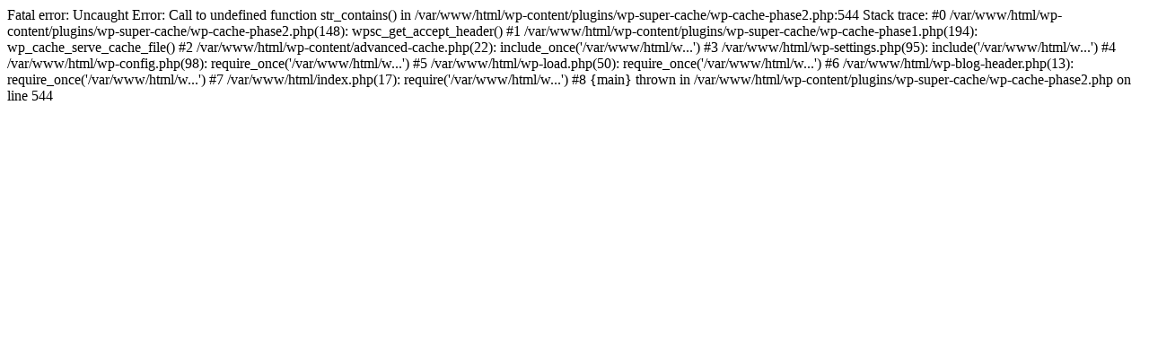

--- FILE ---
content_type: text/html; charset=UTF-8
request_url: https://www.graemelawton.co.uk/the-bbc-at-salford-quays/
body_size: 246
content:

Fatal error: Uncaught Error: Call to undefined function str_contains() in /var/www/html/wp-content/plugins/wp-super-cache/wp-cache-phase2.php:544
Stack trace:
#0 /var/www/html/wp-content/plugins/wp-super-cache/wp-cache-phase2.php(148): wpsc_get_accept_header()
#1 /var/www/html/wp-content/plugins/wp-super-cache/wp-cache-phase1.php(194): wp_cache_serve_cache_file()
#2 /var/www/html/wp-content/advanced-cache.php(22): include_once('/var/www/html/w...')
#3 /var/www/html/wp-settings.php(95): include('/var/www/html/w...')
#4 /var/www/html/wp-config.php(98): require_once('/var/www/html/w...')
#5 /var/www/html/wp-load.php(50): require_once('/var/www/html/w...')
#6 /var/www/html/wp-blog-header.php(13): require_once('/var/www/html/w...')
#7 /var/www/html/index.php(17): require('/var/www/html/w...')
#8 {main}
  thrown in /var/www/html/wp-content/plugins/wp-super-cache/wp-cache-phase2.php on line 544
